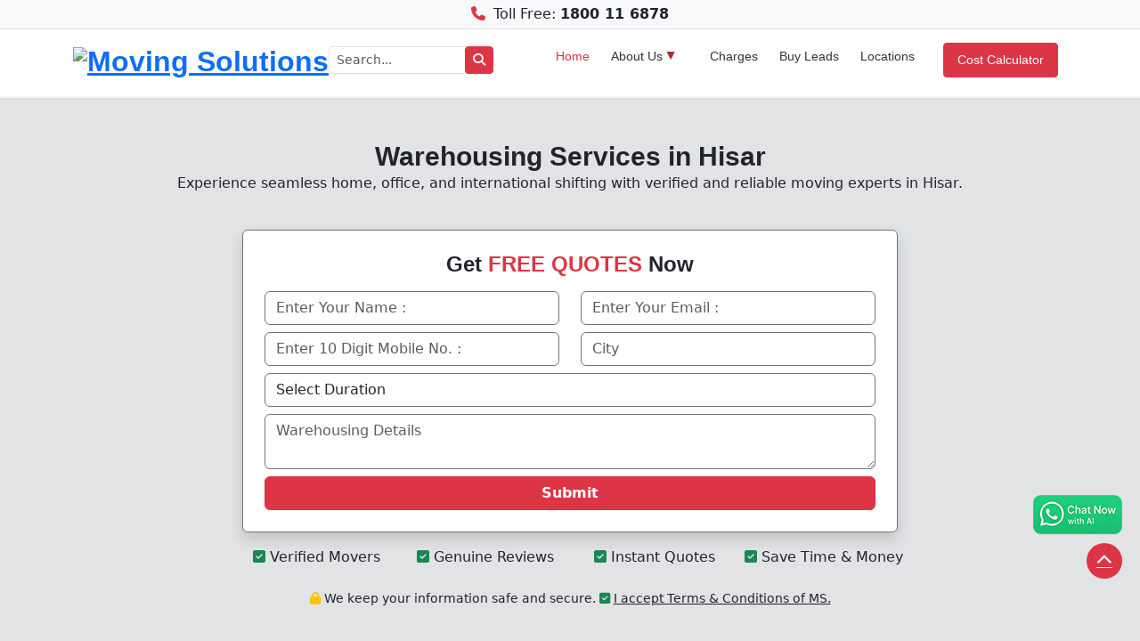

--- FILE ---
content_type: text/html; charset=UTF-8
request_url: https://www.movingsolutions.in/warehousing-services-in-hisar.html
body_size: 12188
content:
 <!DOCTYPE html>
<html lang="en">
<head>
  <meta charset="UTF-8">
  <meta name="viewport" content="width=device-width, initial-scale=1">
  
  <!-- Primary Meta Tags -->
  <title>Warehouse Services in Hisar, Household Storage Services Hisar</title>
  <meta name="description" content="We help you find the best storage and warehousing service in Hisar at best price. Get free quotes for household warehousing storage needs in Hisar.">
  <meta name="keywords" content="warehousing in hisar, warehousing services inhisar, storage services in hisar, household storage services in hisar, household goods storage services in hisar, household warehousing in hisar">
  <meta name="author" content="Moving Solutions">
  <meta name="robots" content="index, follow">
  <meta name="distribution" content="global">
  <meta name="content-language" content="en">
  <meta name="geo.region" content="IN-DL">
  <meta name="geo.placename" content="Delhi, India">
  <meta name="theme-color" content="#ffc107">

  <!-- Open Graph / Facebook -->
  <meta property="og:type" content="website">
  <meta property="og:title" content="Warehouse Services in Hisar, Household Storage Services Hisar">
  <meta property="og:description" content="We help you find the best storage and warehousing service in Hisar at best price. Get free quotes for household warehousing storage needs in Hisar.">
  <meta property="og:url" content="https://www.movingsolutions.in/warehousing-services-in-hisar.html">
  <meta property="og:image" content="https://assets.movingsolutions.in/images/logo.png">
  <meta property="og:site_name" content="Moving Solutions">

  <!-- Twitter Meta -->
  <meta name="twitter:card" content="summary_large_image">
  <meta name="twitter:title" content="Warehouse Services in Hisar, Household Storage Services Hisar">
  <meta name="twitter:description" content="We help you find the best storage and warehousing service in Hisar at best price. Get free quotes for household warehousing storage needs in Hisar.">
  <meta name="twitter:image" content="https://assets.movingsolutions.in/images/logo.png">

  <!-- Canonical -->
  <link rel="canonical" href="https://www.movingsolutions.in/warehousing-services-in-hisar.html">
  <link rel="preconnect" href="https://code.jquery.com">
  <link rel="preconnect" href="https://cdn.jsdelivr.net">
  <link rel="preconnect" href="https://cdnjs.cloudflare.com">
  <link rel="preconnect" href="https://assets.movingsolutions.in">
  <link rel="icon" type="image/png" sizes="32x32" href="https://assets.movingsolutions.in/payload/images/favicon-32x32.png">
  <link rel="icon" type="image/png" sizes="16x16" href="https://assets.movingsolutions.in/payload/images/favicon-16x16.png">
  <link rel="apple-touch-icon" sizes="180x180" href="https://assets.movingsolutions.in/payload/images/apple-touch-icon.png">
  <style>body{margin:0;font-family:sans-serif}header{background:#fff}</style>
  <link rel="stylesheet" href="https://assets.movingsolutions.in/payload/css/style.css">
  <link rel="stylesheet" href="https://assets.movingsolutions.in/payload/css/bootstrap.min.css">
  <link rel="stylesheet" href="https://assets.movingsolutions.in/payload/css/owl.carousel.min.css">
  <link rel="stylesheet" href="https://assets.movingsolutions.in/payload/css/owl.theme.default.min.css">
  <link rel="stylesheet" href="https://assets.movingsolutions.in/payload/css/navigation.css">
  <link rel="stylesheet" href="https://cdnjs.cloudflare.com/ajax/libs/font-awesome/6.5.0/css/all.min.css">
    <link rel="stylesheet" href="https://cdn.jsdelivr.net/npm/flatpickr/dist/flatpickr.min.css">
     <script type="application/ld+json">
     { "@context": "https://schema.org",
     "@type": "Organization",
     "name": "Moving Solutions",
     "url": "https://www.movingsolutions.in/",
     "logo": "https://assets.movingsolutions.in/images/logo.png",
     "foundingDate": "2014",
     "founders": [
     {
     "@type": "Person",
     "name": "Dipesh Kumar"
     } ],
     "address": {
     "@type": "PostalAddress",
     "streetAddress": "A2/16, UG Floor, Shiv Arcade, Acharya Niketan",
     "addressLocality": "Mayur Vihar - 1", "addressRegion": "New Delhi",
     "postalCode": "110091",
     "addressCountry": "IN"
     },
     "contactPoint": {
     "@type": "ContactPoint",
     "contactType": "customer support",
     "telephone": "[+91-9911-91-5845]",
     "email": "enquiry@movingsolutions.in"
     },
     "sameAs": [ 
     "https://www.facebook.com/movingsolutionss/",
     "https://twitter.com/movingsolution6/",
     "https://www.instagram.com/movingsolutions.in/",
     "https://www.youtube.com/movingsolutions/",
     "https://www.linkedin.com/company/movingsolutions"
     ]}
</script>
   <!-- Google Tag Manager -->
  <script>(function(w,d,s,l,i){w[l]=w[l]||[];w[l].push({'gtm.start':
  new Date().getTime(),event:'gtm.js'});var f=d.getElementsByTagName(s)[0],
  j=d.createElement(s),dl=l!='dataLayer'?'&l='+l:'';j.async=true;j.src=
  'https://www.googletagmanager.com/gtm.js?id='+i+dl;f.parentNode.insertBefore(j,f);
  })(window,document,'script','dataLayer','GTM-57236GC');</script>

  <!-- Bing UET -->
  <script>(function(w,d,t,r,u){var f,n,i;w[u]=w[u]||[],f=function(){var o={ti:"343059044", enableAutoSpaTracking: true};o.q=w[u],w[u]=new UET(o),w[u].push("pageLoad")},n=d.createElement(t),n.src=r,n.async=1,n.onload=n.onreadystatechange=function(){var s=this.readyState;s&&s!=="loaded"&&s!=="complete"||(f(),n.onload=n.onreadystatechange=null)},i=d.getElementsByTagName(t)[0],i.parentNode.insertBefore(n,i)})(window,document,"script","//bat.bing.com/bat.js","uetq");</script>

  <!-- Google Analytics -->
  <script async src="https://www.googletagmanager.com/gtag/js?id=AW-789919523"></script>
  <script>
    window.dataLayer = window.dataLayer || [];
    function gtag(){dataLayer.push(arguments);}
    gtag('js', new Date());
    gtag('config', 'AW-789919523');
  </script>
  <style>
.custom-btn:hover {
	  background-color: #dc3545 !important;
	  color: #fff !important;
	}
</style>
</head><body>
	<div class="top-header fixed-top bg-light py-1 border-bottom text-center">
      <div class="container d-flex justify-content-center">
        <p class="d-flex flex-wrap justify-content-center gap-2 p-0 m-0">
          <!--<span><i class="fab fa-whatsapp me-1 text-success"></i> <a href="https://wa.me/911144798852?text=Hi" aria-label="Whatsapp" class="text-dark text-decoration-none"><strong>WhatsApp</strong></a></span>-->
          <span><i class="fas fa-phone-alt me-1 text-danger fa-rotate-90"></i> Toll Free: <a href="tel:1800116878" class="text-dark text-decoration-none"><strong>1800 11 6878</strong></a></span>
        </p>
      </div>
    </div>    <header id="header" class="bg-white shadow-sm fixed-top main-header">
      <div class="container d-flex align-items-center justify-content-between py-2">
        <a href="https://www.movingsolutions.in/" class="logo">
          <img src="https://assets.movingsolutions.in/images/logo.avif" alt="Moving Solutions" class="site-logo" height="40">
        </a>
        <form action="https://www.movingsolutions.in/search.php" method="get" class="d-flex align-items-center me-5" style="max-width: 250px; flex: 1;">
            <input type="text" name="q" class="form-control form-control-sm" placeholder="Search..." required>
            <button type="submit" class="btn btn-sm btn-danger search" aria-label="Search">
              <i class="fas fa-search"></i>
            </button>
        </form>
        <nav class="nav-menu d-none d-lg-block">
          <ul>
            <li class="active"><a href="https://www.movingsolutions.in/">Home</a></li>
            <li class="drop-down"><a href="#">About Us</a>
              <ul>
                <li><a href="https://www.movingsolutions.in/about-us.html">Company Profile</a></li>
                <li><a href="https://www.movingsolutions.in/our-vision-mission.html">Vision &amp; Mission</a></li>
                <li><a href="https://www.movingsolutions.in/why-us.html">Why Us</a></li>
                <li><a href="https://www.movingsolutions.in/how-it-work.html">How it Works</a></li>
                <li><a href="https://www.movingsolutions.in/vlog.html">Vlog</a></li>
                <li><a href="https://www.movingsolutions.in/contact-us.html">Contact Us</a></li>
              </ul>
            </li>
            <li><a href="https://www.movingsolutions.in/movers-and-packers-charges-rates-cost-and-price-list.html">Charges</a></li>
            <li><a href="https://www.movingsolutions.in/buy-leads-online.html">Buy Leads</a></li>
            <li><a href="https://www.movingsolutions.in/locations.html">Locations</a></li>
            <li><a href="https://www.movingsolutions.in/cost-calculator.html" class="btn btn-danger text-white cost-calculator">Cost Calculator</a></li>
          </ul>
        </nav>
      </div>
    </header>
<main>    <section class="header-banner-with-form position-relative lazy-bg bg-secondary-subtle">
  <!-- Optional overlay -->
    
      <div id="enquiry" class="container position-relative py-5">
        <div class="row justify-content-center align-items-center text-center">
          <div class="col-12 mb-4">
            <h1 class="display-5 fw-bold mb-0">Warehousing Services in Hisar</h1>
			<p>Experience seamless home, office, and international shifting with verified and reliable moving experts in Hisar.</p>
          </div>

          <!-- Left Text Content -->
                    <!-- Right Form Section -->
          <div class="col-lg-8 col-md-8 col-sm-10 d-flex justify-content-center">
	<div class="p-4 rounded shadow bg-white text-dark border border-secondary">
		<h2 class="mb-3 fw-bold enquiry">Get <span class="text-danger">FREE QUOTES</span> Now</h2>
<form id="regForm" method="post" action="https://www.movingsolutions.in/sendquery-otp.php" >
	<div class="row">
		<div class="col-md-6 mb-2">
			<input type="text" class="form-control border-secondary" name="name" placeholder="Enter Your Name :" required id="nameID">
		</div>
		<div class="col-md-6 mb-2">
			<input type="email" class="form-control border-secondary" name="email" placeholder="Enter Your Email :" required id="emailID">
		</div>
		<div class="col-md-6 mb-2">
			<input type="text" class="form-control border-secondary" name="phone" placeholder="Enter 10 Digit Mobile No. :" required pattern="\d{10}" maxlength="10" title="Enter 10 Digit Mobile Number" autocomplete="off" onkeyup="var num=this.value; if(isNaN(num)) this.value=num.substring(0, num.length - 1);" id="phoneID">
		</div>
        <div class="col-md-6 mb-2">
			<input type="text" class="form-control border-secondary" name="city" placeholder="City" required id="cityID">
		</div>
        <div class="col-md-12 mb-2">
			<select id="vastutype" class="form-control border-secondary">
                	<option value="" selected="">Select Duration</option>
					<option value="1 Month">For 1 Month</option>
					<option value="2 Month">For 2 Month</option>
					<option value="3 Month">For 3 Month</option>
					<option value="6 Month">For 6 Month</option>
					<option value="1 Year">For 1 Year</option>
					<option value="More then 1 Yeare">More then 1 Year</option>
					<option value="Others">Others</option>
            </select>
		</div>
		<div class="col-12 mb-2">
			<textarea id="requirementID" placeholder="Warehousing Details" rows="2" class="form-control border-secondary" required></textarea>
            <input type="hidden" name="qrytype" value="wedding-planners">
            <input type="hidden" id="detailsID" name="requirement">
		</div>
		<div class="col-12">
			<button type="button" class="btn btn-danger w-100 fw-bold text-white" onclick="checkForm()">Submit</button>
		</div>
        <script>
			function checkForm()
			{
				if(getValue("nameID")=='')
				{
					alert('Please Enter your Name.');
					focusId("nameID");
				}
				else
				if(getValue("emailID")=='')
				{
					alert('Please Enter your Email.');
					focusId("emailID");
				}
				else
				if(getValue("cityID")=='')
				{
					alert('Please Enter your City/Location Name.');
					focusId("cityID");
				}
				else
				if((getValue("phoneID")=='') || (getValue("phoneID").length!=10))
				{
					alert('Please Enter your 10 Digit Mobile No.');
					focusId("phoneID");
				}
				else
				if(getValue("vastutype")=='')
				{
					alert('Please Select Duration');
					focusId("vastutype");
				}
				else
				{
					document.getElementById("detailsID").value= 'Duration: '+getValue("vastutype")+ ' Requirement ' +getValue("requirementID");
					document.getElementById("regForm").submit();
				}
			}
			function getValue(str)
			{
				return document.getElementById(str).value;
			}
			function focusId(str)
			{
				document.getElementById(str).focus();
			}
		</script>
	</div>
</form>	</div>
</div>
<div class="col-lg-8 col-md-8 col-sm-10">
          	<div class="row text-center py-3 justify-content-center">
              <div class="col-6 col-md-3 mb-2 px-0">
                <div class="justify-content-center align-items-center h-100">
                  <span><i class="fas fa-solid fa-square-check text-success"></i> Verified Movers</span>
                </div>
              </div>
              <div class="col-6 col-md-3 mb-2 px-0">
                <div class="justify-content-center align-items-center h-100">
                  <span><i class="fas fa-solid fa-square-check text-success"></i> Genuine Reviews</span>
                </div>
              </div>
              <div class="col-6 col-md-3 mb-2 px-0">
                <div class="justify-content-center align-items-center h-100">
                  <span><i class="fas fa-solid fa-square-check text-success"></i> Instant Quotes</span>
                </div>
              </div>
              <div class="col-6 col-md-3 mb-2 px-0">
                <div class="justify-content-center align-items-center h-100">
                  <span><i class="fas fa-solid fa-square-check text-success"></i> Save Time & Money</span>
                </div>
              </div>
              <div class="col-12">
                <p class="pt-3 text-center mb-0 small">
                  <i class="fas fa-solid fa-lock text-warning"></i> We keep your information safe and secure.
                  <span class="d-inline d-sm-none"><br></span>
                  <i class="fas fa-solid fa-square-check text-success"></i> <a href="https://www.movingsolutions.in/terms-and-conditions.html" class="text-dark">I accept Terms &amp; Conditions of MS.</a>
                </p>
              </div>
            </div>

          </div>    
        </div>
      </div>
    </section>
        <section class="breadcrumb-section py-3 bg-light border-bottom">
	<div class="container">
    	<h2 class="visually-hidden">Breadcrumb</h2>
		<div class="row align-items-center">
        	<div class="col-lg-12">
				<nav aria-label="breadcrumb" class="breadcrumb-nav" itemscope itemtype="https://schema.org/BreadcrumbList">
					<ol class="breadcrumb mb-0">
						<li class="breadcrumb-item" itemprop="itemListElement" itemscope itemtype="https://schema.org/ListItem">
							<a href="https://www.movingsolutions.in/" itemprop="item">
								<i class="fas fa-home me-1"></i>
								<span itemprop="name">Home</span>
							</a>
							<meta itemprop="position" content="1">
						</li>
                                                        <li class="breadcrumb-item" itemprop="itemListElement" itemscope itemtype="https://schema.org/ListItem">
                                    <a href="https://www.movingsolutions.in/vas/index.html" itemprop="item">
                                    	<span itemprop="name">Value-added Services</span>
                                    </a>
                                    <meta itemprop="position" content="2">
                                </li>
                                <li class="breadcrumb-item active" aria-current="page" itemprop="itemListElement" itemscope itemtype="https://schema.org/ListItem">
                                	<span itemprop="name">Warehousing Services in Hisar</span>
                                	<meta itemprop="item" content="https://www.movingsolutions.in/warehousing-services-in-hisar.html">
                                	<meta itemprop="position" content="3">
                                </li>
                                					</ol>
				</nav>
			</div>
		</div>
	</div>
</section>    <section class="company-listing-section py-5 bg-light" id="listingSectionID">
      <div class="container">
        <div class="row mb-4">
          <div class="col-12">
            <h2 class="fw-bold">Top Warehousing Services in Hisar</h2>
            <p class="text-muted">Explore verified moving companies near you</p>
          </div>
        </div>
        <!-- Company Listings -->
        <div class="row g-4">
                  <!-- Company Card 2 -->
        </div>
      </div>
      <script>document.getElementById("listingSectionID").style.display='none';</script>  </section><section class="faq-section py-5">
      <div class="container" itemscope itemtype="https://schema.org/FAQPage">
        <h2 class="fw-bold text-center mb-4">Frequently Asked Questions About Warehousing Services in Hisar</h2>
        <!--<p class="text-center text-muted mb-4"></p>-->
        <div class="faq-wrapper mx-auto">
            <div class="accordion" id="faqAccordion">
             			
              <div class="accordion-item" itemscope itemprop="mainEntity" itemtype="https://schema.org/Question">
                <h3 class="accordion-header" id="faq1" itemprop="name">
                  <button class="accordion-button" type="button" data-bs-toggle="collapse" data-bs-target="#collapse1"><i class="fas fa-question-circle me-2 text-danger"></i> What is household goods storage service? Is it safe?</button>
                </h3>
                <div id="collapse1" class="accordion-collapse collapse show" data-bs-parent="#faqAccordion" itemscope itemprop="acceptedAnswer" itemtype="https://schema.org/Answer">
                  <div class="accordion-body" itemprop="text">
                  Logistic and transport companies offer household goods storage services for the people who want a space for storing their goods for a short or long-term period. Whether you are relocating abroad temporarily or have no stable place to keep your belongings with you, then you can avail of warehousing and goods storage service. Warehousing units are safe and insured, but it is always good to ensure it from your end.                  </div>
                </div>
              </div>
              			
              <div class="accordion-item" itemscope itemprop="mainEntity" itemtype="https://schema.org/Question">
                <h3 class="accordion-header" id="faq2" itemprop="name">
                  <button class="accordion-button" type="button" data-bs-toggle="collapse" data-bs-target="#collapse2"><i class="fas fa-question-circle me-2 text-danger"></i> How are warehouse and goods storage service rates determined?</button>
                </h3>
                <div id="collapse2" class="accordion-collapse collapse" data-bs-parent="#faqAccordion" itemscope itemprop="acceptedAnswer" itemtype="https://schema.org/Answer">
                  <div class="accordion-body" itemprop="text">
                  Warehouse rates are mainly determined by the time duration of the goods stored in the warehouse. Apart from this, any specific handling and shipping requirement is needed for a particular item, affect the warehousing cost. Through Moving Solutions, you will get quotations to know the rates and charges of warehousing and goods storage service.                  </div>
                </div>
              </div>
              			
              <div class="accordion-item" itemscope itemprop="mainEntity" itemtype="https://schema.org/Question">
                <h3 class="accordion-header" id="faq3" itemprop="name">
                  <button class="accordion-button" type="button" data-bs-toggle="collapse" data-bs-target="#collapse3"><i class="fas fa-question-circle me-2 text-danger"></i> What type of industry do you specialize in?</button>
                </h3>
                <div id="collapse3" class="accordion-collapse collapse" data-bs-parent="#faqAccordion" itemscope itemprop="acceptedAnswer" itemtype="https://schema.org/Answer">
                  <div class="accordion-body" itemprop="text">
                  The professional logistic companies associated with us have flexible warehouse and storage services for every type of industry. They don’t limit themselves and provide both commercial and residential goods storage services.                  </div>
                </div>
              </div>
              			
              <div class="accordion-item" itemscope itemprop="mainEntity" itemtype="https://schema.org/Question">
                <h3 class="accordion-header" id="faq4" itemprop="name">
                  <button class="accordion-button" type="button" data-bs-toggle="collapse" data-bs-target="#collapse4"><i class="fas fa-question-circle me-2 text-danger"></i> Do you offer short-term or long-term storage services?</button>
                </h3>
                <div id="collapse4" class="accordion-collapse collapse" data-bs-parent="#faqAccordion" itemscope itemprop="acceptedAnswer" itemtype="https://schema.org/Answer">
                  <div class="accordion-body" itemprop="text">
                  You will get both short-term and long-term storage services. The goods or products that are stored in our warehouse for less than 1 month will be considered as short-term storage. And, the goods that are stored in our warehouse for more than 1 month and beyond will be considered as long-term storage service.                  </div>
                </div>
              </div>
              			
              <div class="accordion-item" itemscope itemprop="mainEntity" itemtype="https://schema.org/Question">
                <h3 class="accordion-header" id="faq5" itemprop="name">
                  <button class="accordion-button" type="button" data-bs-toggle="collapse" data-bs-target="#collapse5"><i class="fas fa-question-circle me-2 text-danger"></i> Is it important to pack the goods before sending them to the warehouse?</button>
                </h3>
                <div id="collapse5" class="accordion-collapse collapse" data-bs-parent="#faqAccordion" itemscope itemprop="acceptedAnswer" itemtype="https://schema.org/Answer">
                  <div class="accordion-body" itemprop="text">
                  Yes, packing the goods is important before sending them to the warehouse. And it is also good to get it done by a professional moving company. They offer a packing service as well. Professional packers can do good packing using high-quality packaging materials, waterproof and weatherproof packing.                  </div>
                </div>
              </div>
                          </div>
        </div>
      </div>
  </section>
<section class="location-links py-4 bg-light">
      <div class="container">
                <h2 class="fw-bold text-center my-4">Warehousing Services in India</h2>
          <div class="d-flex flex-wrap justify-content-center gap-3">
          						  <a href="https://www.movingsolutions.in/warehousing-services-in-delhi.html" class="btn btn-outline-danger text-danger btn-sm bg-white hover-shadow">Warehousing in Delhi</a>
                  				  <a href="https://www.movingsolutions.in/warehousing-services-in-bangalore.html" class="btn btn-outline-danger text-danger btn-sm bg-white hover-shadow">Warehousing in Bangalore</a>
                  				  <a href="https://www.movingsolutions.in/warehousing-services-in-gurgaon.html" class="btn btn-outline-danger text-danger btn-sm bg-white hover-shadow">Warehousing in Gurgaon</a>
                  				  <a href="https://www.movingsolutions.in/warehousing-services-in-noida.html" class="btn btn-outline-danger text-danger btn-sm bg-white hover-shadow">Warehousing in Noida</a>
                  				  <a href="https://www.movingsolutions.in/warehousing-services-in-allahabad.html" class="btn btn-outline-danger text-danger btn-sm bg-white hover-shadow">Warehousing in Allahabad</a>
                  				  <a href="https://www.movingsolutions.in/warehousing-services-in-vijayawada.html" class="btn btn-outline-danger text-danger btn-sm bg-white hover-shadow">Warehousing in Vijayawada</a>
                  				  <a href="https://www.movingsolutions.in/warehousing-services-in-varanasi.html" class="btn btn-outline-danger text-danger btn-sm bg-white hover-shadow">Warehousing in Varanasi</a>
                  				  <a href="https://www.movingsolutions.in/warehousing-services-in-vadodara.html" class="btn btn-outline-danger text-danger btn-sm bg-white hover-shadow">Warehousing in Vadodara</a>
                  				  <a href="https://www.movingsolutions.in/warehousing-services-in-thane.html" class="btn btn-outline-danger text-danger btn-sm bg-white hover-shadow">Warehousing in Thane</a>
                  				  <a href="https://www.movingsolutions.in/warehousing-services-in-surat.html" class="btn btn-outline-danger text-danger btn-sm bg-white hover-shadow">Warehousing in Surat</a>
                  				  <a href="https://www.movingsolutions.in/warehousing-services-in-rewari.html" class="btn btn-outline-danger text-danger btn-sm bg-white hover-shadow">Warehousing in Rewari</a>
                  				  <a href="https://www.movingsolutions.in/warehousing-services-in-ranchi.html" class="btn btn-outline-danger text-danger btn-sm bg-white hover-shadow">Warehousing in Ranchi</a>
                  				  <a href="https://www.movingsolutions.in/warehousing-services-in-raipur.html" class="btn btn-outline-danger text-danger btn-sm bg-white hover-shadow">Warehousing in Raipur</a>
                  				  <a href="https://www.movingsolutions.in/warehousing-services-in-pimpri-chinchwad.html" class="btn btn-outline-danger text-danger btn-sm bg-white hover-shadow">Warehousing in Pimpri Chinchwad</a>
                  				  <a href="https://www.movingsolutions.in/warehousing-services-in-trivandrum.html" class="btn btn-outline-danger text-danger btn-sm bg-white hover-shadow">Warehousing in Trivandrum</a>
                  				  <a href="https://www.movingsolutions.in/warehousing-services-in-patna.html" class="btn btn-outline-danger text-danger btn-sm bg-white hover-shadow">Warehousing in Patna</a>
                  				  <a href="https://www.movingsolutions.in/warehousing-services-in-panchkula.html" class="btn btn-outline-danger text-danger btn-sm bg-white hover-shadow">Warehousing in Panchkula</a>
                  				  <a href="https://www.movingsolutions.in/warehousing-services-in-navi-mumbai.html" class="btn btn-outline-danger text-danger btn-sm bg-white hover-shadow">Warehousing in Navi Mumbai</a>
                  				  <a href="https://www.movingsolutions.in/warehousing-services-in-nashik.html" class="btn btn-outline-danger text-danger btn-sm bg-white hover-shadow">Warehousing in Nashik</a>
                  				  <a href="https://www.movingsolutions.in/warehousing-services-in-mohali.html" class="btn btn-outline-danger text-danger btn-sm bg-white hover-shadow">Warehousing in Mohali</a>
                  				  <a href="https://www.movingsolutions.in/warehousing-services-in-manesar.html" class="btn btn-outline-danger text-danger btn-sm bg-white hover-shadow">Warehousing in Manesar</a>
                  				  <a href="https://www.movingsolutions.in/warehousing-services-in-ludhiana.html" class="btn btn-outline-danger text-danger btn-sm bg-white hover-shadow">Warehousing in Ludhiana</a>
                  				  <a href="https://www.movingsolutions.in/warehousing-services-in-mumbai.html" class="btn btn-outline-danger text-danger btn-sm bg-white hover-shadow">Warehousing in Mumbai</a>
                  				  <a href="https://www.movingsolutions.in/warehousing-services-in-pune.html" class="btn btn-outline-danger text-danger btn-sm bg-white hover-shadow">Warehousing in Pune</a>
                  				  <a href="https://www.movingsolutions.in/warehousing-services-in-hyderabad.html" class="btn btn-outline-danger text-danger btn-sm bg-white hover-shadow">Warehousing in Hyderabad</a>
                  				  <a href="https://www.movingsolutions.in/warehousing-services-in-kolkata.html" class="btn btn-outline-danger text-danger btn-sm bg-white hover-shadow">Warehousing in Kolkata</a>
                  				  <a href="https://www.movingsolutions.in/warehousing-services-in-kanpur.html" class="btn btn-outline-danger text-danger btn-sm bg-white hover-shadow">Warehousing in Kanpur</a>
                  				  <a href="https://www.movingsolutions.in/warehousing-services-in-jaipur.html" class="btn btn-outline-danger text-danger btn-sm bg-white hover-shadow">Warehousing in Jaipur</a>
                  				  <a href="https://www.movingsolutions.in/warehousing-services-in-indore.html" class="btn btn-outline-danger text-danger btn-sm bg-white hover-shadow">Warehousing in Indore</a>
                  				  <a href="https://www.movingsolutions.in/warehousing-services-in-hisar.html" class="btn btn-outline-danger text-danger btn-sm bg-white hover-shadow">Warehousing in Hisar</a>
                  				  <a href="https://www.movingsolutions.in/warehousing-services-in-greater-noida.html" class="btn btn-outline-danger text-danger btn-sm bg-white hover-shadow">Warehousing in Greater Noida</a>
                  				  <a href="https://www.movingsolutions.in/warehousing-services-in-gorakhpur.html" class="btn btn-outline-danger text-danger btn-sm bg-white hover-shadow">Warehousing in Gorakhpur</a>
                  				  <a href="https://www.movingsolutions.in/warehousing-services-in-ghaziabad.html" class="btn btn-outline-danger text-danger btn-sm bg-white hover-shadow">Warehousing in Ghaziabad</a>
                  				  <a href="https://www.movingsolutions.in/warehousing-services-in-faridabad.html" class="btn btn-outline-danger text-danger btn-sm bg-white hover-shadow">Warehousing in Faridabad</a>
                  				  <a href="https://www.movingsolutions.in/warehousing-services-in-coimbatore.html" class="btn btn-outline-danger text-danger btn-sm bg-white hover-shadow">Warehousing in Coimbatore</a>
                  				  <a href="https://www.movingsolutions.in/warehousing-services-in-chennai.html" class="btn btn-outline-danger text-danger btn-sm bg-white hover-shadow">Warehousing in Chennai</a>
                  				  <a href="https://www.movingsolutions.in/warehousing-services-in-chandigarh.html" class="btn btn-outline-danger text-danger btn-sm bg-white hover-shadow">Warehousing in Chandigarh</a>
                  				  <a href="https://www.movingsolutions.in/warehousing-services-in-bilaspur.html" class="btn btn-outline-danger text-danger btn-sm bg-white hover-shadow">Warehousing in Bilaspur</a>
                  				  <a href="https://www.movingsolutions.in/warehousing-services-in-bhubaneswar.html" class="btn btn-outline-danger text-danger btn-sm bg-white hover-shadow">Warehousing in Bhubaneswar</a>
                  				  <a href="https://www.movingsolutions.in/warehousing-services-in-bhiwadi.html" class="btn btn-outline-danger text-danger btn-sm bg-white hover-shadow">Warehousing in Bhiwadi</a>
                  				  <a href="https://www.movingsolutions.in/warehousing-services-in-amritsar.html" class="btn btn-outline-danger text-danger btn-sm bg-white hover-shadow">Warehousing in Amritsar</a>
                  				  <a href="https://www.movingsolutions.in/warehousing-services-in-ahmedabad.html" class="btn btn-outline-danger text-danger btn-sm bg-white hover-shadow">Warehousing in Ahmedabad</a>
                  				  <a href="https://www.movingsolutions.in/warehousing-services-in-nagpur.html" class="btn btn-outline-danger text-danger btn-sm bg-white hover-shadow">Warehousing in Nagpur</a>
                            </div>
                    <h2 class="fw-bold text-center my-4">Relocation Services in Hisar</h2>
          <div class="d-flex flex-wrap justify-content-center gap-3">
          						  <a href="https://www.movingsolutions.in/packers-and-movers-in-hisar.html" class="btn btn-outline-success text-success btn-sm bg-white hover-shadow">Hisar</a>
                  				  <a href="https://www.movingsolutions.in/house-shifting-services-in-hisar.html" class="btn btn-outline-success text-success btn-sm bg-white hover-shadow">Household Shifting in Hisar</a>
                  				  <a href="https://www.movingsolutions.in/guide/iba-approved-packers-and-movers-in-hisar-haryana/" class="btn btn-outline-success text-success btn-sm bg-white hover-shadow">IBA Approved Packers and Movers Hisar</a>
                  				  <a href="https://www.movingsolutions.in/car-transportation-in-hisar.html" class="btn btn-outline-success text-success btn-sm bg-white hover-shadow">Car Transport in Hisar</a>
                  				  <a href="https://www.movingsolutions.in/bike-transportation-services-in-hisar.html" class="btn btn-outline-success text-success btn-sm bg-white hover-shadow">Bike Transport in Hisar</a>
                            </div>
              </div>
</section>
				<section class="after-slider-section py-4">
					<div class="container">
						<div class="row">
							<div class="col-lg-12 col-md-12 mb-4 mb-lg-0">
								<h2>Hiring Guide for Warehousing &amp; Storage Services in Hisar</h2>
<p>Packers and movers in Hisar is always ready to help you at each and every stage of relocation process. Whether you want them to pack and transport your belongings from Hisar to any other city or, want them to keep your goods secure for a certain period of time, all your requirements will be fulfilled by them. They are ready to make the moving process a hassle-free process for you with their skills and knowledge. If you want store your goods safely for the period of time you are not in Hisar then you can hire warehousing services in Hisar. In this service, packers and movers will pack your belongings at your place and will transport the goods from the source to the warehouse. They have a large warehouse, where they will keep your goods safely packed in a closed container. This way you can keep your belongings safe even if you are not in the town.</p>
<p>But, finding a reliable and experienced warehousing service provider in Hisar is a challenging task for people. If you are really in need of warehousing services in Hisar, Haryana then contact us. We are one of the best online transport service booking portals in India. We are partnered with almost all the top freight and logistic companies in Hisar that are known for providing integrated warehousing service for goods storage in Hisar. The integrated operations involve packing the goods at the source, pick up the goods from the source and transferring them to the warehouse. If you are moving out from Hisar for a short period of time then book warehouse and household goods storage service in Hisar, Haryana and let the professional take care of your belongings.</p>
<h3>Benefits of Warehousing and Storage Services</h3>
<p>Well, there are a lot of benefits of hiring warehousing service provider in Hisar but the main advantages are listed below: -</p>
<h4><strong>Cost effective process</strong></h4>
<p>Packing the entire goods and transporting them to the desired location will cost you a lot if you are moving somewhere temporarily. Keeping your goods in the warehouse is the cheapest way to keep them safe in a cost-effective manner. You will only have to pay monthly rents for the consignment.</p>
<h4><strong>Protection from pests</strong></h4>
<p>Warehousing companies keep their warehouses neat and clean. They also do regular pest control in their warehouse which gives protection from pests to your goods. And no pests like termites or rodents will destroy your belongings.</p>
<h4><strong>Insurance coverage</strong></h4>
<p>Leaving your goods in your old house will not give you insurance coverage. But, warehousing companies give you insurance coverage in case something wrong happens to your goods in the warehouse. So, you will not face any kind of monetary loss.</p>
<h3>Approximate Cost of Warehousing Services in Hisar</h3>
<p>The charges for warehousing service in Hisar depends on certain things as well as the customers&rsquo; requirements. Professional movers and packers will evaluate the charges considering the quantity of the goods you want to store, goods-type, area of space needed, packing materials, cost of transportation, etc. After this they can provide you their quote. Well, you can get warehouse and goods storage quotes through Moving Solutions also, and that too at free of cost. We will shortlist three top warehousing companies in Hisar, Haryana for you after deeply analyzing your requirements. Then you will get quotes over phone or the email address provided by you. Compare warehouse and storage of goods service charges in Hisar and hire the one that best fits your budget.</p> 
							</div>
						</div>
					</div>
				</section>
				<section class="callback-section-danger py-5">
  <div class="container">
    <div class="row justify-content-center">
      <div class="col-lg-12">
        <div 
          class="callback-box rounded overflow-hidden" style="background-image: url('https://assets.movingsolutions.in/images/ms-get-a-call-back.avif'); background-repeat: no-repeat;">
          <div class="row align-items-stretch">
            <div class="col-md-6 d-none d-md-block">
              <div style="min-height: 400px;"></div>
            </div>
            <div class="col-md-6 bg-white p-4 p-md-5">
              <h2 class="text-danger mb-3">
                Get a Call Back Instantly              </h2>
              <p class="text-muted mb-4">
                Fill out the form below, and we’ll connect with you shortly.
              </p>

              <form class="row g-3" method="post" action="https://www.movingsolutions.in/assets/payload/mail.php">
                <div class="col-12 mb-3">
                  <input type="text" id="name" name="name" class="form-control border-secondary" placeholder="Enter your name" required>
                </div>
            
                <div class="col-12 mb-3">
                  <input type="tel" id="phone" name="phone" class="form-control border-secondary" placeholder="Enter your mobile number" required pattern="[0-9]{10}">
                </div>
            
                <div class="col-12 text-end">
                  <button type="submit" class="btn btn-danger px-4">Request Call</button>
                </div>
              </form>
            </div>

          </div>
        </div>
      </div>
    </div>
  </div>
</section>
<section class="blog-section py-5 bg-light">
      <div class="container">
        <div class="row mb-4 text-center">
          <div class="col-12">
            <h2 class="fw-bold">Latest Blogs</h2>
            <p class="text-muted">Stay updated with moving tips, guides, and insights</p>
          </div>
        </div>
    
        <div class="row g-4">
          <div class="col-lg-4 col-md-6">
            <div class="card h-100 shadow-sm border-0">
              <a href="https://www.movingsolutions.in/guide/gst-rates-and-hsn-codes-for-packers-and-movers/"><img src="https://www.movingsolutions.in/guide/wp-content/uploads/2024/10/gst-on-packers-movers.jpg" class="card-img-top" alt="Packers and Movers GST Rates and HSN Codes" loading="lazy"></a>
              <div class="card-body">
                <h3 class="card-title blog-title"><a href="https://www.movingsolutions.in/guide/gst-rates-and-hsn-codes-for-packers-and-movers/" class="text-decoration-none text-dark fw-bold">GST Rates and HSN Codes for Packers and Movers</a></h3>
                <p class="card-text text-muted">Relocating soon? These proven tips will help you avoid common moving problems and save money.</p>
              </div>
            </div>
          </div>
          <div class="col-lg-4 col-md-6">
            <div class="card h-100 shadow-sm border-0">
              <a href="https://www.movingsolutions.in/blog/2019/07/19/the-types-and-costs-of-moving-insurance-by-packers-and-movers-in-india/"><img src="https://www.movingsolutions.in/blog/wp-content/uploads/2019/07/transit-insurance.jpg" class="card-img-top" alt="Moving Insurance by Packers and Movers in India" loading="lazy"></a>
              <div class="card-body">
                <h3 class="card-title blog-title"><a href="https://www.movingsolutions.in/blog/2019/07/19/the-types-and-costs-of-moving-insurance-by-packers-and-movers-in-india/" class="text-decoration-none text-dark fw-bold">The Types and Costs of Moving Insurance by Packers and Movers in India</a></h3>
                <p class="card-text text-muted">A quick guide on how to compare, validate and select the right relocation partner for your move.</p>
              </div>
            </div>
          </div>
          <div class="col-lg-4 col-md-6 mx-md-auto">
            <div class="card h-100 shadow-sm border-0">
              <a href="https://www.movingsolutions.in/guide/moving-mistakes-to-avoid/"><img src="https://www.movingsolutions.in/guide/wp-content/uploads/2022/12/moving-mistakes.jpg" class="card-img-top" alt="Ensure a smooth move with our essential packing checklist" loading="lazy"></a>
              <div class="card-body">
                <h3 class="card-title blog-title"><a href="https://www.movingsolutions.in/guide/moving-mistakes-to-avoid/" class="text-decoration-none text-dark fw-bold">10 Worst Moving Mistakes You Should Never Make</a></h3>
                <p class="card-text text-muted">Ensure a smooth move with our essential packing checklist for household and office items.</p>
              </div>
            </div>
          </div>
        </div>
      </div>
  </section>   <div class="modal fade" id="enquiryModal" tabindex="-1" aria-labelledby="enquiryModalLabel" aria-hidden="true">
  <div class="modal-dialog modal-dialog-centered">
    <div class="modal-content">
      <div class="modal-header bg-warning text-dark">
        <h5 class="modal-title fw-bold" id="enquiryModalLabel">Get Free Quote</h5>
        <button type="button" class="btn-close" data-bs-dismiss="modal" aria-label="Close"></button>
      </div>

      <div class="modal-body">
        <form id="popupEnquiryForm" action="sendquery-otp.php" method="post">
          <div class="mb-2">
            <input type="text" name="name" class="form-control" placeholder="Your Name" required>
          </div>
          <div class="mb-2">
            <input type="email" name="email" class="form-control" placeholder="Your Email" required>
          </div>
          <div class="mb-2">
                          <input type="text" name="phone" class="form-control" placeholder="10 Digit Mobile No." required pattern="\d{10}" maxlength="10" title="Enter 10 Digit Mobile Number" autocomplete="off" onkeyup="var num=this.value; if(isNaN(num)) this.value=num.substring(0, num.length - 1);">
                      </div>
          <div class="mb-2">
            <input type="text" name="from" class="form-control" placeholder="Moving From" required>
          </div>
          <div class="mb-2">
            <input type="text" name="to" class="form-control" placeholder="Moving To" required>
          </div>
          <div class="mb-2">
            <textarea name="requirement" class="form-control" rows="3" placeholder="Mention all items to move" required></textarea>
            <input type="hidden" name="qrytype" value="packer">
          </div>

          <!-- ✅ Single line: CAPTCHA + Reload Icon + Input -->
          <div class="d-flex align-items-center mb-3">
            <canvas id="captchaCanvas" width="100" height="40" title="Click to refresh"
              style="border:1px solid #ccc; border-radius:5px; background:#fff; cursor:pointer; flex-shrink:0;"></canvas>

            <button type="button" id="refreshCaptchaBtn" class="btn btn-outline-secondary btn-sm ms-2" style="flex-shrink:0;">
              <i class="fas fa-rotate-right"></i>
            </button>

            <input type="text" id="captchaInput" class="form-control ms-2" placeholder="Enter Captcha" required>
          </div>

          <button type="submit" class="btn btn-warning w-100 fw-bold text-white">Submit</button>
        </form>
      </div>
    </div>
  </div>
</div>

<script>
  const canvas = document.getElementById('captchaCanvas');
  const ctx = canvas.getContext('2d');
  const refreshBtn = document.getElementById('refreshCaptchaBtn');
  const input = document.getElementById('captchaInput');
  const form = document.getElementById('popupEnquiryForm');
  let captchaText = '';

  function generateCaptchaText(length = 5) {
    const chars = 'ABCDEFGHJKLMNPQRSTUVWXYZabcdefghjkmnpqrstuvwxyz23456789';
    let text = '';
    for (let i = 0; i < length; i++) {
      text += chars.charAt(Math.floor(Math.random() * chars.length));
    }
    return text;
  }

  function drawCaptcha() {
    captchaText = generateCaptchaText();
    ctx.clearRect(0, 0, canvas.width, canvas.height);
    ctx.fillStyle = '#f0f0f0';
    ctx.fillRect(0, 0, canvas.width, canvas.height);
    ctx.font = '20px sans-serif';
    ctx.fillStyle = '#000';
    const spacing = 15;
    for (let i = 0; i < captchaText.length; i++) {
      const x = 10 + i * spacing;
      const y = 25 + Math.random() * 5;
      const angle = (Math.random() - 0.5) * 0.4;
      ctx.save();
      ctx.translate(x, y);
      ctx.rotate(angle);
      ctx.fillText(captchaText[i], 0, 0);
      ctx.restore();
    }

    // noise lines
    for (let i = 0; i < 4; i++) {
      ctx.strokeStyle = 'rgba(0,0,0,0.2)';
      ctx.beginPath();
      ctx.moveTo(Math.random() * canvas.width, Math.random() * canvas.height);
      ctx.lineTo(Math.random() * canvas.width, Math.random() * canvas.height);
      ctx.stroke();
    }
  }

  drawCaptcha();
  refreshBtn.addEventListener('click', drawCaptcha);
  canvas.addEventListener('click', drawCaptcha);

  form.addEventListener('submit', function(e) {
    if (input.value.trim() !== captchaText) {
      e.preventDefault();
      alert('❌ Captcha wrong. Please try again.');
      drawCaptcha();
      input.value = '';
    }
  });
</script></main>
<a href="https://wa.me/911144798852?text=Hi" target="_blank" id="whatsapp-chat">
  <img src="https://www.movingsolutions.in/assets/images/whatsapp-btn.png" alt="Chat Now with Moving Solutions AI">
</a>
<!-- Footer -->
  <footer class="footer text-white pt-5 pb-3 mt-5" style="background: #3e4d5c !important;">
      <div class="container">
        <div class="row">
    
          <!-- Company Info -->
          <div class="col-md-3 mb-4">
            <h2 class="help-us">Help Us Spread the Word</h2>
                <div class="social-icons mt-3">
                    <a href="https://www.facebook.com/movingsolutionss/" class="text-white me-3 fs-5" aria-label="Facebook"><i class="fab fa-facebook-f"></i></a>
                    <a href="https://x.com/movingsolution6/" class="text-white me-3 fs-5" aria-label="X"><i class="fab fa-x-twitter"></i></a>
                    <a href="https://www.instagram.com/movingsolutions.in/" class="text-white me-3 fs-5" aria-label="Instagram"><i class="fab fa-instagram"></i></a>
                    <a href="https://www.linkedin.com/company/movingsolutions" class="text-white me-3 fs-5" aria-label="LinkedIn"><i class="fab fa-linkedin-in"></i></a>
                    <a href="https://www.youtube.com/movingsolutions/" class="text-white fs-5" aria-label="YouTube"><i class="fab fa-youtube"></i></a>
              </div>
              <div class="py-4 text-white w-100">
                  <div class="row g-4 justify-content-center mx-0">
                    
                    <!-- Customer App -->
                    <div class="col-12 text-center">
                      <a href="https://play.google.com/store/apps/details?id=in.movingsolutions.movingsolution" target="_blank" rel="noopener"
                         class="d-block bg-secondary text-white p-2 rounded shadow-sm text-decoration-none h-100">
                        <img src="https://assets.movingsolutions.in/payload/images/google-play.svg" alt="Google Play" width="35">
                        <strong>Download Customer App</strong>
                        <p class="small mt-2 mb-0">Track your move & manage your bookings easily</p>
                      </a>
                    </div>
                
                    <!-- Partner App -->
                    <div class="col-12 text-center">
                      <a href="https://play.google.com/store/apps/details?id=in.movingsolutions.movingsolutionpartner" target="_blank" rel="noopener"
                         class="d-block bg-secondary text-white p-2 rounded shadow-sm text-decoration-none h-100">
                        <img src="https://assets.movingsolutions.in/payload/images/google-play.svg" alt="Google Play" width="35">
                        <strong>Download Partner App</strong>
                        <p class="small mt-2 mb-0">Grow your business & manage leads efficiently</p>
                      </a>
                    </div>
                
                  </div>
              </div>
          </div>
    
          <!-- Quick Links -->
          <div class="col-md-3 mb-4">
            <h2 class="help-us">Important Links</h2>
            <ul class="list-unstyled">
              <li><i class="fas fa-angle-right me-2 text-danger"></i> <a href="https://www.movingsolutions.in/terms-and-conditions.html" class="text-white text-decoration-none">Terms &amp; Conditions</a></li>
              <li><i class="fas fa-angle-right me-2 text-danger"></i> <a href="https://www.movingsolutions.in/privacy-policy.html" class="text-white text-decoration-none">Privacy Policy</a></li>
              <li><i class="fas fa-angle-right me-2 text-danger"></i> <a href="https://www.movingsolutions.in/help-center.html" class="text-white text-decoration-none">Help Center</a></li>
              <li><i class="fas fa-angle-right me-2 text-danger"></i> <a href="https://www.movingsolutions.in/media-gallery.html" class="text-white text-decoration-none">Media &amp; News</a></li>
              <li><i class="fas fa-angle-right me-2 text-danger"></i> <a href="https://www.movingsolutions.in/tools-and-resources.html" class="text-white text-decoration-none">Tools &amp; Resources</a></li>
              <li><i class="fas fa-angle-right me-2 text-danger"></i> <a href="https://www.movingsolutions.in/indian-city-information.html" class="text-white text-decoration-none">Indian City Information</a></li>
              <li><i class="fas fa-angle-right me-2 text-danger"></i> <a href="https://www.movingsolutions.in/customer-video-testimonials.html" class="text-white text-decoration-none">Customer Video Testimonials</a></li>
              <li><i class="fas fa-angle-right me-2 text-danger"></i> <a href="https://www.movingsolutions.in/vendor-video-testimonials.html" class="text-white text-decoration-none">Vendor Video Testimonials</a></li>
              <li><i class="fas fa-angle-right me-2 text-danger"></i> <a href="https://www.movingsolutions.in/career.html" class="text-white text-decoration-none">Career</a></li>
              <li><i class="fas fa-angle-right me-2 text-danger"></i> <a href="https://www.movingsolutions.in/faq.html" class="text-white text-decoration-none">FAQs</a></li>
              <li><i class="fas fa-angle-right me-2 text-danger"></i> <a href="https://www.movingsolutions.in/guide/" class="text-white text-decoration-none">Guide</a></li>
              <li><i class="fas fa-angle-right me-2 text-danger"></i> <a href="https://www.movingsolutions.in/blog/" class="text-white text-decoration-none">Blog</a></li>
              <li><i class="fas fa-angle-right me-2 text-danger"></i> <a href="https://www.movingsolutions.in/sitemap.html" class="text-white text-decoration-none">Sitemap</a></li>
              
            </ul>
          </div>
          
          <div class="col-md-3 mb-4">
            <h2 class="help-us">Our Services</h2>
            <ul class="list-unstyled">
              <li><i class="fas fa-angle-right me-2 text-danger"></i> <a href="https://www.movingsolutions.in/services.html" class="text-white text-decoration-none">Relocation Services</a></li>
              <li><i class="fas fa-angle-right me-2 text-danger"></i> <a href="https://www.movingsolutions.in/car-transportation.html" class="text-white text-decoration-none">Car Transportation</a></li>
              <li><i class="fas fa-angle-right me-2 text-danger"></i> <a href="https://www.movingsolutions.in/bike-transportation.html" class="text-white text-decoration-none">Bike Transportation</a></li>
              <li><i class="fas fa-angle-right me-2 text-danger"></i> <a href="https://www.movingsolutions.in/warehousing-services.html" class="text-white text-decoration-none">Warehousing</a></li>
              <li><i class="fas fa-angle-right me-2 text-danger"></i> <a href="https://www.movingsolutions.in/international-relocation.html" class="text-white text-decoration-none">International Relocation</a></li>
              <li><i class="fas fa-angle-right me-2 text-danger"></i> <a href="https://www.movingsolutions.in/vas/index.html" class="text-white text-decoration-none">Value added Services</a></li>
              <li><i class="fas fa-angle-right me-2 text-danger"></i> <a href="https://www.movingsolutions.in/pets-moving.html" class="text-white text-decoration-none">Pet Relocation</a></li>
              <li><i class="fas fa-angle-right me-2 text-danger"></i> <a href="https://www.movingsolutions.in/truck-on-rent-for-shifting.html" class="text-white text-decoration-none">Truck/Tempo on Rent</a></li>
              <li><i class="fas fa-angle-right me-2 text-danger"></i> <a href="https://www.movingsolutions.in/luggage-transport-services-in-india.html" class="text-white text-decoration-none">Luggage Transport</a></li>
              <li><i class="fas fa-angle-right me-2 text-danger"></i> <a href="https://www.movingsolutions.in/pest-control-services/index.html" class="text-white text-decoration-none">Pest Control</a></li>
              <li><i class="fas fa-angle-right me-2 text-danger"></i> <a href="https://www.movingsolutions.in/uae/index.html" class="text-white text-decoration-none">UAE</a></li>
              <li><i class="fas fa-angle-right me-2 text-danger"></i> <a href="https://www.movingsolutions.in/nepal/index.html" class="text-white text-decoration-none">Nepal</a></li>
            </ul>
          </div>
    
          <!-- Contact Info -->
          <div class="col-md-3 mb-4">
            <h2 class="help-us">Moving Solutions<sup>&reg;</sup></h2>
            <p><strong>(A Venture of DR Infosoft Pvt. Ltd.)</strong></p>
            <p>We are the trusted online service platform owned and operated by DR Infosoft Pvt. Ltd., a registered company under the Companies Act, Government of India.</p>
            <p><strong>CIN:</strong> U72300DL2010PTC206971</p>
            <ul class="list-unstyled">
            	<li><i class="fas fa-map-marker-alt me-2"></i> A2/16, UG Floor, Shiv Arcade, Acharya Niketan, Mayur Vihar - 1, New Delhi - 110091</li>
                <li><i class="fas fa-envelope me-2"></i> <a style="text-decoration:none;" class="text-white" href="mailto:enquiry@movingsolutions.in">enquiry@movingsolutions.in</a></li>
                <li><i class="fas fa-mobile-retro me-2"></i> <a style="text-decoration:none;" class="text-white" href="tel:+919911918545">+91 9911918545</a> &nbsp;&nbsp;  <a style="text-decoration:none;" class="text-white" href="tel:+918700661388">+91 8700661388</a></li>
              <li><i class="fas fa-phone-alt fa-rotate-90 me-2"></i> <a style="text-decoration:none;" class="text-white" href="tel:+911143024142">+91 11-4302 4142</a></li>
            </ul>
          </div>
    
        </div>
    
        <div class="text-center border-top pt-3 mt-3">
          <small>&copy; 2026 <a style="text-decoration:none;" class="text-white" href="https://www.movingsolutions.in/">Moving Solutions&reg;</a> All Rights Reserved.</small>
        </div>
      </div>
  </footer>
  <a href="#" class="back-to-top d-flex align-items-center justify-content-center" aria-label="Move Up">
      <i class="fas fa-chevron-up"></i>
  </a>
  <div class="fixedbar">
      <div class="boxfloat tips d-flex align-items-center justify-content-center">
    
        <!-- WhatsApp Button -->
        <div class="background-whatapp">
          <a href="https://wa.me/911144798852?text=Hi" aria-label="Whatsapp" class="text-decoration-none d-flex align-items-center px-3 py-2">
            <i class="fab fa-whatsapp text-white me-2"></i>
            <span class="text-white">Whatsapp</span>
          </a>
        </div>
    
        <!-- Get Quotes Button -->
        <div class="background-contact">
        <span class="text-white text-center font-weight-bold px-3 py-2 redius-round d-block" data-bs-toggle="modal" data-bs-target="#enquiryModal" style="cursor: pointer;">Get Quote</span>
        </div>
    
      </div>
  </div>
  <script src="https://code.jquery.com/jquery-3.6.0.min.js"></script>
<script src="https://assets.movingsolutions.in/payload/js/bootstrap.bundle.min.js"></script>
<script src="https://assets.movingsolutions.in/payload/js/owl.carousel.min.js"></script>
<script src="https://assets.movingsolutions.in/payload/js/navigation.js"></script>
<script src="https://assets.movingsolutions.in/payload/js/easing.min.js"></script>
<script src="https://assets.movingsolutions.in/payload/js/main.js"></script>
<script src="https://cdn.jsdelivr.net/npm/flatpickr"></script>
<script>
	flatpickr("#datepicker", {
		minDate: "today",
		maxDate: new Date().fp_incr(45),
		dateFormat: "Y-m-d",
		disableMobile: true
	});
</script>
</body>
</html>